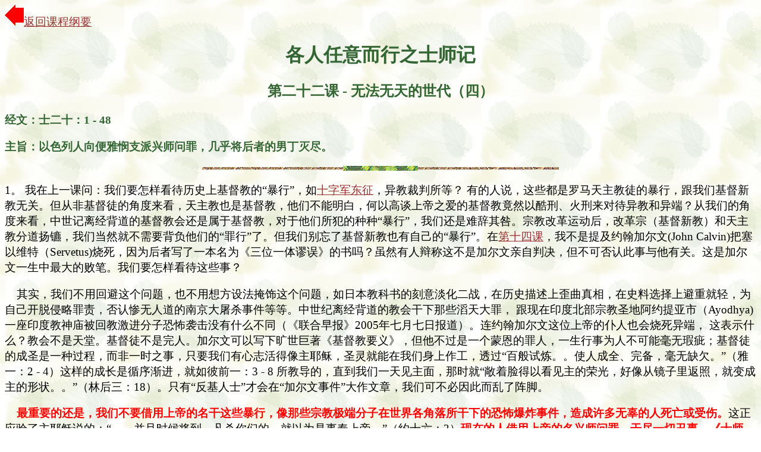

--- FILE ---
content_type: text/html
request_url: http://pcchong.com/Judges/Judges22.htm
body_size: 13897
content:
<html>

<head>
<meta name="GENERATOR" content="Microsoft FrontPage 5.0">
<meta name="ProgId" content="FrontPage.Editor.Document">
<meta http-equiv="Content-Type" content="text/html; charset=gb2312">
<title>士师记 - 第二十二课内容</title>
<meta name="GENERATOR" content="Microsoft FrontPage 5.0">
<style type="text/css">
p { font-family: 宋体;font-size: 14pt; }
</style>


<meta name="Microsoft Theme" content="nature 011">
</head>

<body background="../_themes/nature/nabkgnd.jpg" bgcolor="#FFFFFF" text="#000000" link="#993333" vlink="#333399" alink="#006633"><!--mstheme--><font face="宋体">

<p><a href="CourseOutline.htm">
<img src="ag00087_.gif" alt="ag00087_.gif (341 bytes)" width="32" height="35">返回课程纲要</a></p>

<h1 align="center"><!--mstheme--><font color="#336633">各人任意而行之士师记<!--mstheme--></font></h1> 

<h2 align="center"><!--mstheme--><font color="#336633"><a name="第二十二课 - 无法无天的世代（四）">第二十二课 - 
无法无天的世代（四）</a><!--mstheme--></font></h2> 

        

<h3 align="left"><!--mstheme--><font color="#336633">经文：士二十：1 - 48<!--mstheme--></font></h3>        

<h3 align="left"><!--mstheme--><font color="#336633">主旨：以色列人向便雅悯支派兴师问罪，几乎将后者的男丁灭尽。<!--mstheme--></font></h3>
<!--msthemeseparator--><p align="center"><img src="../_themes/nature/anarule.gif" width="600" height="10"></p>        

<p align="left">
1。 我在上一课问：我们要怎样看待历史上基督教的“暴行”，如<a target="_blank" href="../mydictionary/Special/historyofchristianity5.htm">十字军东征</a>，异教裁判所等？
有的人说，这些都是罗马天主教徒的暴行，跟我们基督新教无关。但从非基督徒的角度来看，天主教也是基督教，他们不能明白，何以高谈上帝之爱的基督教竟然以酷刑、火刑来对待异教和异端？从我们的角度来看，中世记离经背道的基督教会还是属于基督教，对于他们所犯的种种“暴行”，我们还是难辞其咎。宗教改革运动后，改革宗（基督新教）和天主教分道扬镳，我们当然就不需要背负他们的“罪行”了。但我们别忘了基督新教也有自己的“暴行”。在<a target="_blank" href="Judges14.htm">第十四课</a>，我不是提及约翰加尔文(John Calvin)把塞以维特（Servetus)烧死，因为后者写了一本名为《三位一体谬误》的书吗？虽然有人辩称这不是加尔文亲自判决，但不可否认此事与他有关。这是加尔文一生中最大的败笔。我们要怎样看待这些事？<p align="left">
&nbsp;&nbsp;&nbsp; 其实，我们不用回避这个问题，也不用想方设法掩饰这个问题，如日本教科书的刻意淡化二战，在历史描述上歪曲真相，在史料选择上避重就轻，为自己开脱侵略罪责，否认惨无人道的南京大屠杀事件等等。中世纪离经背道的教会干下那些滔天大罪，
跟现在印度北部宗教圣地阿约提亚市（Ayodhya)一座印度教神庙被回教激进分子恐怖袭击没有什么不同（《联合早报》2005年七月七日报道）。连约翰加尔文这位上帝的仆人也会烧死异端，
这表示什么？教会不是天堂。基督徒不是完人。加尔文可以写下旷世巨著《基督教要义》，但他不过是一个蒙恩的罪人，一生行事为人不可能毫无瑕疵；基督徒的成圣是一种过程，而非一时之事，只要我们有心志活得像主耶稣，圣灵就能在我们身上作工，透过“百般试炼。。使人成全、完备，毫无缺欠。”（雅一：2 
- 4）这样的成长是循序渐进，就如彼前一：3 - 8 
所教导的，直到我们一天见主面，那时就“敞着脸得以看见主的荣光，好像从镜子里返照，就变成主的形状。。”（林后三：18）。只有“反基人士”才会在“加尔文事件”大作文章，我们可不必因此而乱了阵脚。<p align="left">
&nbsp;&nbsp;&nbsp; <font color="#FF0000"><b>
最重要的还是，我们不要借用上帝的名干这些暴行，像那些宗教极端分子在世界各角落所干下的恐怖爆炸事件，造成许多无辜的人死亡或受伤。</b></font>这正应验了主耶稣说的：“。。并且时候将到，凡杀你们的，就以为是事奉上帝。”（约十六：2）<font color="#FF0000"><b>现在的人借用上帝的名兴师问罪，干尽一切丑事，《士师记》时代的人何尝不是一样，</b></font>今天我们所查考的这一章肯定让你大开眼界。<p align="left">
2。士二十：1 - 2&nbsp; “1于是，以色列从但(Dan)到别是巴（Beer-sheba)，以及住基列地(Gilead)的众人都出来如同一人，聚集在米斯巴(Mizpeh)耶和华面前。2以色列民的首领，就是各支派的军长，都站在上帝百姓的会中；拿刀的步兵共有四十万。”<blockquote>
  <p align="left">
“以色列从但(Dan)到别是巴（Beer-sheba)，以及住基列地(Gilead)的众人都出来如同一人。。”-- “从但到别是巴”-- 
我们从<a target="_blank" href="Judges20.htm">第十八章</a>已经知道“但”的旧名是拉亿，是“但”支派从别人手中所夺取的城市，地点在以色列的最北端。至于别是巴，这是一个古老的城市，创二十一：14 
是圣经第一次提到这个地名，说夏甲被逐后，在这里走迷了路，上帝还赐福给她的孩子以实玛利，说他的后裔必成为大国。创二十一：31 
说亚伯拉罕在这里和亚比米勒立约，“别是巴”是亚伯拉罕给那地方所起的名，意思是“盟誓的井”，作他挖一口井的证据。书十九：2 
说西缅支派从犹大人地业中分得“别是巴”。按考古资料显示，过去这里不过是游牧民族季节性的停留地，直到主前十一或十二世纪，也就是《士师记》时代，这里才成为以色列南部的一个重镇。<font color="#FF0000"><b>所以，“从但到别是巴”表示从以色列北端到南端，这个词语在这里第一次出现，印证了旧约记载
的可靠性。</b></font><p align="left">
“以及住基列地(Gilead)的众人都出来如同一人，聚集在米斯巴(Mizpeh)耶和华面前。以色列民的首领，就是各支派的军长，都站在上帝百姓的会中。。”-- 
米斯巴在哪里？不要把这个米斯巴和士十：17，十一：29 基列的米斯巴相混淆。这里是一个战略要地，在耶路撒冷以北约12公里，伯特利以南约6公里，基比亚以北约 
7公里（看<a target="_blank" href="Judges19_1.gif">图一</a>）。“如同一人”-- 
过去查考《士师记》，当以色列被外敌欺压，士师召聚以色列各支派参战时，从来没有听说他们“如同一人”，反而有支派觉得“与我无关”（士五：17 - 
18，八：1，十二：1）。现在，他们却为了一个妇人被基比亚的匪徒轮奸而死，就同仇敌忾，要大动干戈。<p align="left">
“拿刀的步兵共有四十万。”-- 由于原文的“千”（ 'lp ）也可解作家族或营，所以有解经家说这里指的是四百个家族或四百个营的步兵。（参看<a target="_blank" href="../Numbers/Numbers1_1.htm">《出埃及的以色列人有多少？》</a>一文）</blockquote>

  <p align="left">
3。士二十：3 - 11 
“3以色列人上到米斯巴，便雅悯人都听见了。以色列人说：‘请你将这件恶事的情由对我们说明。’4那利未人，就是被害之妇人的丈夫回答说：‘我和我的妾到了便雅悯的基比亚住宿。5基比亚人夜间起来，围了我住的房子，想要杀我，又将我的妾强奸致死。6我就把我妾的尸身切成块子，使人拿着传送以色列得为业的全地，因为基比亚人在以色列中行了凶淫丑恶的事。7你们以色列人都当筹划商议。’8众民都起来如同一人，说：‘我们连一人都不回自己帐棚、自己房屋去。9我们向基比亚人必这样行，照所掣的签去攻击他们。10我们要在以色列各支派中，一百人挑取十人，一千人挑取百人，一万人挑取千人，为民运粮，等大众到了便雅悯的基比亚，就照基比亚人在以色列中所行的丑事征伐他们。’11于是，以色列众人彼此连合如同一人，聚集攻击那城。”<blockquote>
  <p align="left">
在米斯巴，以色列人要利未人解释事件的来龙去脉；他们得知情由后，就决定找便雅悯的基比亚人算账。</blockquote>
  <p align="left">
4。士二十：12 - 17&nbsp; 
“12以色列众支派打发人去，问便雅悯支派的各家说：‘你们中间怎么做了这样的恶事呢？13现在你们要将基比亚的那些匪徒交出来，我们好治死他们，从以色列中除掉这恶。’便雅悯人却不肯听从他们弟兄以色列人的话。14便雅悯人从他们的各城里出来，聚集到了基比亚，要与以色列人打仗。15那时便雅悯人从各城里点出拿刀的，共有二万六千。另外还有基比亚人点出七百精兵。16在众军之中有拣选的七百精兵，都是左手便利的，能用机弦甩石打人，毫发不差。17便雅悯人之外，点出以色列人拿刀的，共有四十万，都是战士。”<blockquote>
  <p align="left">
“便雅悯人却不肯听从他们弟兄以色列人的话。”-- 基比亚是属于便雅悯支派，他们何以宁愿出战，也要包庇基比亚的匪徒，这是我们不理解的。<p align="left">
双方军力悬殊：便雅悯加上基比亚点出的军兵也不过是 26,000 + 700人；以色列十一支派则共有四十万军兵。</blockquote>
  <p align="left">
5。士二十：18 - 35&nbsp; 
“18以色列人就起来，到伯特利去求问上帝说：‘我们中间谁当首先上去与便雅悯人争战呢？’耶和华说：‘犹大当先上去。’19以色列人早晨起来，对着基比亚安营。20以色列人出来，要与便雅悯人打仗，就在基比亚前摆阵。21便雅悯人就从基比亚出来，当日杀死以色列人二万二千。22以色列人彼此奋勇，仍在头一日摆阵的地方又摆阵。23未摆阵之先，以色列人上去，在耶和华面前哭号直到晚上，求问耶和华说：‘我们再去与我们弟兄便雅悯人打仗，可以不可以？’耶和华说：‘可以上去攻击他们。’24第二日，以色列人就上前攻击便雅悯人。25便雅悯人也在这日从基比亚出来，与以色列人接战，又杀死他们一万八千，都是拿刀的。26以色列众人就上到伯特利，坐在耶和华面前哭号，当日禁食直到晚上，又在耶和华面前献燔祭和平安祭。27,28那时上帝的约柜在那里。亚伦的孙子、以利亚撒的儿子非尼哈侍立在约柜前。以色列人问耶和华说：‘我们当再出去与我们弟兄便雅悯人打仗呢？还是罢兵呢？’耶和华说：‘你们当上去，因为明日我必将他们交在你们手中。’29以色列人在基比亚的四围设下伏兵。30第三日，以色列人又上去攻击便雅悯人，在基比亚前摆阵，与前两次一样。31便雅悯人也出来迎敌，就被引诱离城。在田间两条路上，一通伯特利，一通基比亚，像前两次，动手杀死以色列人约有三十个。32便雅悯人说：‘他们仍旧败在我们面前。’但以色列人说：‘我们不如逃跑引诱他们离开城到路上来。’33以色列众人都起来，在巴力他玛（Baal-tamar)摆阵，以色列的伏兵从马利迦巴(the 
meadows of Gibeah)埋伏的地方冲上前去。34有以色列人中的一万精兵，来到基比亚前接战，势派甚是凶猛，便雅悯人却不知道灾祸临近了。35耶和华使以色列人杀败便雅悯人。那日，以色列人杀死便雅悯人二万五千一百，都是拿刀的。”<blockquote>
  <p align="left">
“以色列人就起来，到伯特利去求问上帝说：‘我们中间谁当首先上去与便雅悯人争战呢？’”-- <font color="#FF0000"><b>
以色列在求问耶和华之前，早已决定要跟便雅悯人开战。现在的求问只是想“拉上帝下水”，借用他的名来为自己的利益打仗。</b></font>为什么到伯特利（Bethel)求问上帝，而不是示罗？伯特利位于耶路撒冷之北约16公里，示罗的西南约15公里，地处中央山脉的中心，和南北交通大道之上，具有战略价值。解经家开始注意到，过去约柜都是安置在示罗（书十八：1，十九：51，士十八：31），但从这节经文显示，有时以色列人会把约柜移至伯特利或别的地方。撒母耳作士师的时候，他每年巡行到伯特利、吉甲、米斯巴，这几处审判以色列民（撒上七：16），这可能和约柜的所在地有关联。“我们中间谁当首先上去与便雅悯人争战呢？”- 
有似曾相识的感觉吗？在士一：1 以色列人求问耶和华说：“我们中间谁当首先上去攻击迦南人。。？”现在求问不是为了攻击敌人，而是同室操戈。耶和华会“下水”吗？<p align="left">
“耶和华说：‘犹大当先上去。’”-- 
难道耶和华也赞同打自己人？从下文我们知道，以色列人虽然三次求问耶和华（士二十：18，23，28），三次都得到耶和华的回复（士二十：18，23，28），但前两次都铩羽而归（士二十：21，25），死伤惨重。可见耶和华并不认同这次支派间的争战，他要以色列人好好反省所作的一切。<p align="left">
“以色列人出来，要与便雅悯人打仗，就在基比亚前摆阵。便雅悯人就从基比亚出来，当日杀死以色列人二万二千。。。第二日，以色列人就上前攻击便雅悯人。便雅悯人也在这日从基比亚出来，与以色列人接战，又杀死他们一万八千，都是拿刀的。。。”-- 
兵力虽然悬殊，但便雅悯支派反而打胜仗，你说奇怪不奇怪！<p align="left">
“以色列众人就上到伯特利，坐在耶和华面前哭号，当日禁食直到晚上，又在耶和华面前献燔祭和平安祭。。。以色列人问耶和华说：‘我们当再出去与我们弟兄便雅悯人打仗呢？还是罢兵呢？’耶和华说：‘你们当上去，因为明日我必将他们交在你们手中。’”-- 
就好像过去以色列落入“犯罪 - 受苦 - 哀求 - 蒙救”的循环一样，现在当他们到耶和华面前哭号的时候，上帝因怜悯他们，就出手拯救。<p align="left">
“耶和华使以色列人杀败便雅悯人。那日，以色列人杀死便雅悯人二万五千一百，都是拿刀的。”-- 
便雅悯人本来有26,000人（士二十：15，不计基比亚的精兵），现在死了25,100人，在加上前两次战役的死亡人数，他们只剩下六百人（士二十：47）</blockquote>

  <p align="left">
6。士二十：36 - 48&nbsp; 
“36于是便雅悯人知道自己败了。先是以色列人，因为靠着在基比亚前所设的伏兵，就在便雅悯人面前诈败。37伏兵急忙闯进基比亚，用刀杀死全城的人。<br>
38以色列人预先同伏兵约定在城内放火，以烟气上腾为号。39以色列人临退阵的时候，便雅悯人动手杀死以色列人，约有三十个，就说：‘他们仍像前次被我们杀败了。’40当烟气如柱从城中上腾的时候，便雅悯人回头观看，见全城的烟气冲天。41以色列人又转身回来，便雅悯人就甚惊惶，因为看见灾祸临到自己了。42他们在以色列人面前转身往旷野逃跑，以色列人在后面追杀。那从各城里出来的，也都夹攻杀灭他们。43以色列人围绕便雅悯人，追赶他们，在他们歇脚之处，对着日出之地的基比亚践踏他们。44便雅悯人死了的有一万八千，都是勇士。45其余的人转身向旷野逃跑，往临门盘去。以色列人在道路上杀了他们五千人，如拾取遗穗一样，追到基顿又杀了他们二千人。46那日便雅悯死了的，共有二万五千人，都是拿刀的勇士。47只剩下六百人，转身向旷野逃跑，到了临门盘（Rimmon)，就在那里住了四个月。48以色列人又转到便雅悯地，将各城的人和牲畜，并一切所遇见的，都用刀杀尽，又放火烧了一切城邑。”<blockquote>
  <p align="left">
这是整个战役的细节。大家读了就明白，不用我再啰嗦。<p align="left">
“只剩下六百人，转身向旷野逃跑，到了临门盘（Rimmon)，就在那里住了四个月。以色列人又转到便雅悯地，将各城的人和牲畜，并一切所遇见的，都用刀杀尽，又放火烧了一切城邑。”-- 
便雅悯支派的妇孺全被杀尽，只剩下男丁600人。临门盘在哪里？这是一个小村，位于伯特利之东约5公里。<font color="#FF0000"><b>问题来了，
一个支派的人几乎被残杀净尽，以色列不是要少了一个支派？他们要怎样解决这个问题呢？</b></font>且待下回分解。</blockquote>
  <h3 align="left"><!--mstheme--><font color="#336633">默想：<!--mstheme--></font></h3>
<blockquote>
  <p align="left">
恐怖分子干了惨无人道的暴行，他们还说这是事奉上帝。<p align="left">
以色列在求问耶和华之前，早已决定要跟便雅悯人开战；后来的求问只是想“拉上帝下水”，借用他的名来为自己的利益打仗。<p align="left">
有一间教会给不信者发出邀约的信中说，作为会友的好处是：<p align="left">
《申命记》二十八章第二节：“你若听从耶和华 - 你神的话，这以下的福必追随你，临到你身上。”<p align="left">
“经济的祝福”-- 
  <p align="left">
更好的工作<br>
起薪或花红<br>
福利<br>
销售量与佣金<br>
解决财务纠纷<br>
产业与财产<br>
投资的利息与回报<br>
回扣与回报<br>
支票在信箱里<br>
礼物与惊喜<br>
找到金钱<br>
账单减少而祝福增加。。。<p align="left">
&nbsp;&nbsp;&nbsp; 
我相信正常人大概不会读了这样的信息就盲目地加入教会；只有头脑简单、动机不良，存心利用上帝的人才会跃跃欲试。<p align="left">
今天的教会也有为了达到目的而利用上帝的名吗？____________<p align="left">
有问题要提出来讨论吗？欢迎您和我联络。电邮地址是：<p align="left">
<a href="mailto:pcchong18221@gmail.com">
pcchong18221@gmail.com</a> 
  <p align="right">
<a href="#第二十二课 - 无法无天的世代（四）"><img border="0" src="ag00089_.gif" width="35" height="32"></a></blockquote>
<!--msthemeseparator--><p align="center"><img src="../_themes/nature/anarule.gif" width="600" height="10"></p><!--mstheme--></font></body>

</html>
